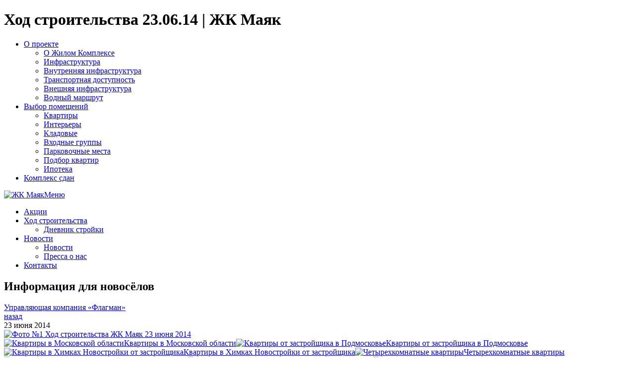

--- FILE ---
content_type: text/html; charset=utf-8
request_url: https://mayak-house.ru/hod-stroitelstva/2014-06-23
body_size: 4297
content:
<!DOCTYPE html><html lang="ru"><head><meta charset="UTF-8" /><meta content="width=device-width" name="viewport" /><meta content="SKYPE_TOOLBAR_PARSER_COMPATIBLE" name="SKYPE_TOOLBAR" /><meta content="telephone=no" name="format-detection" /><meta content="63f96a922d335f774e3194020bb67fe2" name="cmsmagazine" /><meta content="pphhJCK_9KZH5LXLDX2uAkbUuzBMX5GwGQ9WL1pdU28" name="google-site-verification" /><link href="https://mayak-house.ru/hod-stroitelstva/2014-06-23" rel="canonical" /><title>Ход строительства - 2014-06-23</title><meta content="Ход строительства - 2014-06-23 - +7 (495)125-42-27" name="description" /><meta content="/hod-stroitelstva/2014-06-23" property="og:title" /><meta content="Ход строительства - 2014-06-23 - +7 (495)125-42-27" property="og:description" /><meta content="https://mayak-house.ru/hod-stroitelstva/2014-06-23" property="og:url" /><meta content="ЖК Маяк" property="og:site_name" /><meta content="https://twitter.com/i/status/957999560298848256" property="og:video" /><meta content="website" property="og:type" /><meta content="mayakhouse" name="fb:app_id" /><meta content="summary_large_image" name="twitter:card" /><meta content="Ход строительства - 2014-06-23 - +7 (495)125-42-27" name="twitter:description" /><meta content="@JkMayak" name="twitter:site" /><meta content="@JkMayak" name="twitter:creator" /><meta content="http://mayak-house.ru/system/page_slides/images/000/000/006/original/4000.jpg?1431694358" name="twitter:image:src" /><meta content="https://twitter.com/i/status/957999560298848256" name="twitter:player" /><div id="more-info"><a id="hide-more-info"></a><div class="wrap"><div class="text_content"><h1>Ход строительства 23.06.14 | ЖК Маяк</h1></div></div></div><meta name="csrf-param" content="authenticity_token" />
<meta name="csrf-token" content="cthZywgc2Mp6o/p2DW4ES6PZr4QNqao1F/IDrajbAkANvUIwjvtjDQ1dRgMAYh7mK7RqwzIuqHUJrdBppwsgrg==" /><link rel="shortcut icon" type="image/x-icon" href="/favicon.svg" /><link rel="stylesheet" media="all" href="/assets/application-8419dfb20f8b2cdff2160d9c056f1d5f658f7d4e917093a6af56aff4a2c76647.css" /><link rel="stylesheet" media="all" href="/jw/skins/glow.css" /><script src="/assets/application-89247ad4798b20409220f49487bb4be052276ebce1383c684e8219d292d1da28.js"></script><link rel="stylesheet" media="all" href="/flow/skin/minimalist.css" /><!--[if lt IE 9]><script src="/html5shiv.min.js"></script><![endif]--></head><body class="albums albums_show" data-bg="construction-progress" data-env="production"><div id="root"><div id="header"><div class="wrap"><div class="nav-wrap nav-left bordered"><ul class="nav"><li class="nav-item"><a class="nav-link" href="/ob-obekte">О проекте</a><ul class="nav"><li class="nav-item"><a class="nav-link" href="/ob-obekte">О Жилом Комплексе</a></li><li class="nav-item"><a class="nav-link" href="/infrastruktura">Инфраструктура</a></li><li class="nav-item"><a class="nav-link" href="/infrastruktura/vnutrennyaya-infrastruktura">Внутренняя инфраструктура</a></li><li class="nav-item"><a class="nav-link" href="/infrastruktura/transportnaya-dostupnost">Транспортная доступность</a></li><li class="nav-item"><a class="nav-link" href="/infrastruktura/vneshnyaya-infrastruktura">Внешняя инфраструктура</a></li><li class="nav-item"><a class="nav-link" href="/vodny-transport">Водный маршрут</a></li></ul></li><li class="nav-item"><a class="nav-link" href="/kvartiry">Выбор помещений</a><ul class="nav"><li class="nav-item"><a class="nav-link" href="/kvartiry">Квартиры</a></li><li class="nav-item"><a class="nav-link" href="/partnery">Интерьеры</a></li><li class="nav-item"><a class="nav-link" href="/storerooms/1">Кладовые</a></li><li class="nav-item"><a class="nav-link" href="/vhodnye-gruppu">Входные группы</a></li><li class="nav-item"><a class="nav-link" href="/mashinomesta/1">Парковочные места</a></li><li class="nav-item"><a class="nav-link" href="/kvartiry/podbor">Подбор квартир</a></li><li class="nav-item"><a class="nav-link" href="/ipoteka">Ипотека</a></li></ul></li><li class="nav-item"><a class="nav-link" href="/pages/zaselenie-1oy-ocheredi">Комплекс сдан</a></li></ul></div><a class="logo" href="/"><img alt="ЖК Маяк" src="/assets/logo-8176f064c6bdb6d4c2a5880a44a6727752fdbd2df3f85c1ce43aeae1e39d5a7b.png" /></a><a class="show-menu-link" href="#menu">Меню</a><div class="nav-wrap nav-right"><ul class="nav"><li class="nav-item"><a class="nav-link" href="/akcii">Акции</a></li><li class="nav-item"><a class="nav-link" href="/hod-stroitelstva">Ход строительства</a><ul class="nav"><li class="nav-item"><a class="nav-link" href="/hod-stroitelstva">Дневник стройки</a></li></ul></li><li class="nav-item"><a class="nav-link" href="/novosti">Новости</a><ul class="nav"><li class="nav-item"><a class="nav-link" href="/novosti">Новости</a></li><li class="nav-item"><a class="nav-link" href="/pressa">Пресса о нас</a></li></ul></li><li class="nav-item"><a class="nav-link" href="/kontakty">Контакты</a></li></ul></div><nav id="menu"></nav></div></div><div id="content"><div id="dlya-novoselov"><div class="wrap"><h2 class="dlya-novoselov-header">Информация для новосёлов</h2><a id="hide-dlya-novoselov"></a><div class="dlya-novoselov-link-wrapper"><a class="dlya-novoselov-link" href="/uk-flagman" target="_blank">Управляющая компания «Флагман»</a></div></div></div><div id="page_album"><a class="btn-back" href="/hod-stroitelstva"><i></i><span>назад</span></a><div class="date">23 июня 2014</div><div class="list"><a href="/system/album_images/images/000/000/024/original/1.jpg?1419925001"><img alt="Фото №1 Ход строительства ЖК Маяк 23 июня 2014" src="/system/album_images/images/000/000/024/thumb/1.jpg?1419925001" /></a></div></div></div><div id="root_footer"></div></div><div id="footer"><div id="bottom-menu"><a class="hide-bottom-menu-js"></a><div class="wrap"><a href="/kvartiry-v-moskovskoj-oblasti"><img alt="Квартиры в Московской области" src="/system/bottom_menus/images/000/000/005/thumb/5.png?1518001393" /><span>Квартиры в Московской области</span></a><a href="/kvartiry-v-podmoskovye"><img alt="Квартиры от застройщика в Подмосковье" src="/system/bottom_menus/images/000/000/003/thumb/3.png?1518001393" /><span>Квартиры от застройщика в Подмосковье</span></a><a href="/podmoskovnaja-nedvizhimost"><img alt="Квартиры в Химках Новостройки от застройщика" src="/system/bottom_menus/images/000/000/002/thumb/2.png?1518001393" /><span>Квартиры в Химках Новостройки от застройщика</span></a><a href="/kvartiry/chetyrehkomnatnye"><img alt="Четырехкомнатные квартиры" src="/system/bottom_menus/images/000/000/008/thumb/4_room.png?1518001394" /><span>Четырехкомнатные квартиры</span></a><a href="/kvartiry/trehkomnatnye"><img alt="Трехкомнатные квартиры" src="/system/bottom_menus/images/000/000/009/thumb/3_room.png?1518001394" /><span>Трехкомнатные квартиры</span></a><a href="/kvartiry/dvuhkomnatnye"><img alt="Двухкомнатные квартиры" src="/system/bottom_menus/images/000/000/010/thumb/2_room.png?1518001394" /><span>Двухкомнатные квартиры</span></a><a href="/kvartiry/odnokomnatnye"><img alt="Однокомнатные квартиры" src="/system/bottom_menus/images/000/000/011/thumb/1_room.png?1518001394" /><span>Однокомнатные квартиры</span></a><a href="/gotovye-kvartiry"><img alt="Готовые дома: новостройки Подмосковья" src="/system/bottom_menus/images/000/000/001/thumb/1.png?1518001393" /><span>Готовые дома: новостройки Подмосковья</span></a><a href="/kvartiry-v-strojashhihsja-domah"><img alt="Квартиры в строящемся доме | ЖК «Маяк»" src="/system/bottom_menus/images/000/000/004/thumb/4.png?1518001393" /><span>Квартиры в строящемся доме | ЖК «Маяк»</span></a><a href="/kvartiry-bez-posrednikov"><img alt="Без Посредников в Подмосковье | ЖК«Маяк»" src="/system/bottom_menus/images/000/000/007/thumb/7.png?1518001394" /><span>Без Посредников в Подмосковье | ЖК«Маяк»</span></a><a href="/podmoskovnaja-nedvizhimost-zhk-mayak"><img alt="Недвижимость в Подмосковье от застройщика | ЖК «Маяк»" src="/system/bottom_menus/images/000/000/006/thumb/6.png?1518001393" /><span>Недвижимость в Подмосковье от застройщика | ЖК «Маяк»</span></a></div></div><div class="wrap"><span id="up-button"></span><div class="social"><a class="vk" href="https://vk.com/jkmayakhouse " target="_blank"></a><a class="fb" href="https://www.facebook.com/mayakhouse?ref=hl" target="_blank"></a><noindex><a class="tw" href="https://twitter.com/JkMayak" rel="nofollow" target="_blank"></a></noindex><a class="ig" href="https://www.instagram.com/jkmayakhouse/" target="_blank"></a></div><div class="f-copy">&copy; 2026 Маяк</div><a class="js-popup-subscriptions" data-q="{&quot;type&quot;:&quot;subscriptions&quot;,&quot;title&quot;:&quot;Подписаться на рассылку&quot;}" href="#" id="subscription">Подписаться на рассылку</a><div class="phone-unchanged"><a href="tel:+74952560777"><div class="number">+7 (495) 256-0-777</div></a></div><a class="f-documents" href="/dokumenty" onclick="ym(27504822,&#39;reachGoal&#39;,&#39;docclick&#39;); return true"><i></i><span>Документы</span></a><div class="f-rs-tag"><a id="show-bottom-menu">Полезная информация</a> <span class="about">Разработка и поддержка сайта &ndash; <a href="http://rocketscience.pro" target="_blank">RocketScience</a></span></div></div></div><!-- calltouch -->
<script type="text/javascript">
(function(w,d,n,c){w.CalltouchDataObject=n;w[n]=function(){w[n]["callbacks"].push(arguments)};if(!w[n]["callbacks"]){w[n]["callbacks"]=[]}w[n]["loaded"]=false;if(typeof c!=="object"){c=[c]}w[n]["counters"]=c;for(var i=0;i<c.length;i+=1){p(c[i])}function p(cId){var a=d.getElementsByTagName("script")[0],s=d.createElement("script"),i=function(){a.parentNode.insertBefore(s,a)},m=typeof Array.prototype.find === 'function',n=m?"init-min.js":"init.js";s.type="text/javascript";s.async=true;s.src="https://mod.calltouch.ru/"+n+"?id="+cId;if(w.opera=="[object Opera]"){d.addEventListener("DOMContentLoaded",i,false)}else{i()}}})(window,document,"ct","l375ersz");
</script>
<!-- calltouch --><div style="width: 1px; height: 1px; position: absolute; top: -10px; left: -10px;"><!-- Yandex.Metrika counter -->
<!-- <script data-turbolinks-eval=false>
(function (d, w, c) {
    (w[c] = w[c] || []).push(function() {
        try {
            w.yaCounter27504822 = new Ya.Metrika({id:27504822,
                    webvisor:true,
                    clickmap:true,
                    trackLinks:true,
                    accurateTrackBounce:true});
        } catch(e) { }
    });

    var n = d.getElementsByTagName("script")[0],
        s = d.createElement("script"),
        f = function () { n.parentNode.insertBefore(s, n); };
    s.type = "text/javascript";
    s.async = true;
    s.src = (d.location.protocol == "https:" ? "https:" : "http:") + "//mc.yandex.ru/metrika/watch.js";

    if (w.opera == "[object Opera]") {
        d.addEventListener("DOMContentLoaded", f, false);
    } else { f(); }
})(document, window, "yandex_metrika_callbacks");
</script>
<noscript><div><img src="//mc.yandex.ru/watch/27504822" style="position:absolute; left:-9999px;" alt="" /></div></noscript> -->
<!-- /Yandex.Metrika counter -->
<!-- Yandex.Metrika counter -->

<script>
  (function(m,e,t,r,i,k,a){m[i]=m[i]||function(){(m[i].a=m[i].a||[]).push(arguments)};
  m[i].l=1*new Date();k=e.createElement(t),a=e.getElementsByTagName(t)[0],k.async=1,k.src=r,a.parentNode.insertBefore(k,a)})
  (window, document, "script", "https://mc.yandex.ru/metrika/tag.js", "ym");

  ym(27504822, "init", {
       clickmap:true,
       trackLinks:true,
       accurateTrackBounce:true,
       webvisor:true
  });
</script>

<noscript><div><img src="https://mc.yandex.ru/watch/27504822" style="position:absolute; left:-9999px;" alt="" /></div></noscript>
<!-- /Yandex.Metrika counter -->
</div></body></html>